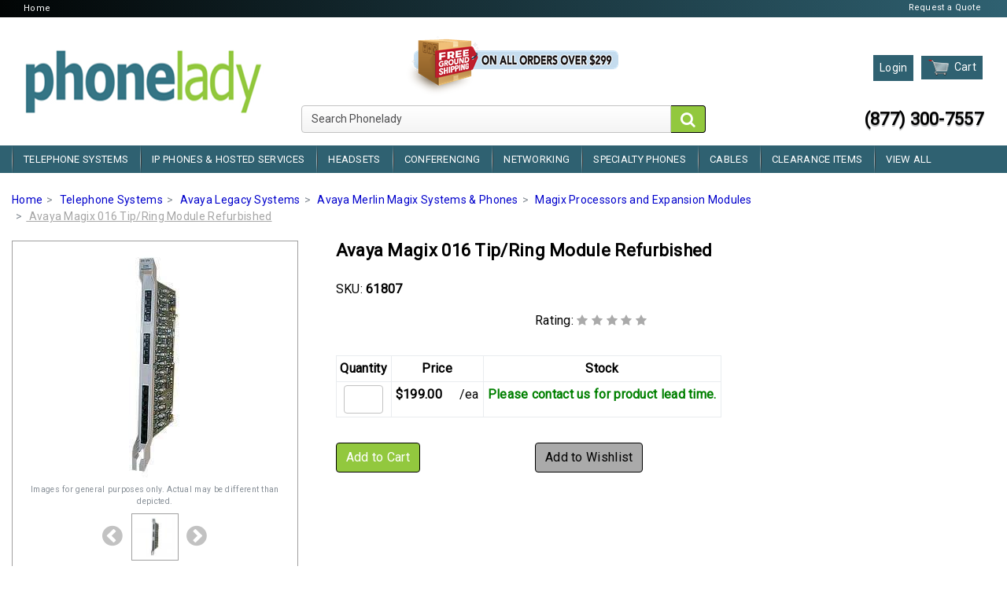

--- FILE ---
content_type: text/html; charset=UTF-8
request_url: https://www.phonelady.com/product_detail/avaya-magix-016-tipring-module-refurbished
body_size: 9476
content:
<!doctype html>
<html lang="en">
  <head>
  	<meta charset="utf-8">
    <meta http-equiv="X-UA-Compatible" content="IE=edge">
	<meta name="viewport" content="width=device-width, initial-scale=1, shrink-to-fit=no">
      	
    <meta name="keywords" content="61807,Avaya Magix 016 Tip/Ring Module Refurbished" /> 
    <meta name="description" content="The Avaya Magix 016 Tip/Ring Module (61807) runs on both Merlin Magix Systems and Merlin Legend Release 4 or Higher. This Expansion Module contains 16 Ports for Rotary or Touch-Tone Analog Tip/Ring Single-Line Telephones, Fax Machines, Modems, or VoiceMail Ports.16 Ports for Rotary or Touch-Tone Analog Tip/Ring Single-Line Telephones, Fax Machines, Modems, or VoiceMail PortsProvides 4 Touch-Touch ReceiversBuilt-In Ring GeneratorRuns on both Merlin Magix Systems and Merlin Legend Release 4 or HigherClamshell (#61899) required for Plastic CarrierFully Refurbished" />

    <!-- Open graph meta tags -->
    <meta property="og:url" content="https://www.phonelady.com/product_detail/avaya-magix-016-tipring-module-refurbished" />
    <meta property="og:type" content="website" />
    <meta property="og:title" content="61807-Avaya Magix 016 Tip/Ring Module Refurbished - PhoneLady" />
    <meta property="og:description" content="The Avaya Magix 016 Tip/Ring Module (61807) runs on both Merlin Magix Systems and Merlin Legend Release 4 or Higher. This Expansion Module contains 16 Ports for Rotary or Touch-Tone Analog Tip/Ring Single-Line Telephones, Fax Machines, Modems, or VoiceMail Ports.16 Ports for Rotary or Touch-Tone Analog Tip/Ring Single-Line Telephones, Fax Machines, Modems, or VoiceMail PortsProvides 4 Touch-Touch ReceiversBuilt-In Ring GeneratorRuns on both Merlin Magix Systems and Merlin Legend Release 4 or HigherClamshell (#61899) required for Plastic CarrierFully Refurbished" />
    <meta property="og:image" content="https://www.phonelady.com/media/21/product/medium/61807.jpg" />

    <!-- X platform meta tags -->
    <meta name="twitter:card" content="summary">
    <meta name="twitter:title" content="61807-Avaya Magix 016 Tip/Ring Module Refurbished - PhoneLady">
    <meta name="twitter:description" content="The Avaya Magix 016 Tip/Ring Module (61807) runs on both Merlin Magix Systems and Merlin Legend Release 4 or Higher. This Expansion Module contains 16 Ports for Rotary or Touch-Tone Analog Tip/Ring Single-Line Telephones, Fax Machines, Modems, or VoiceMail Ports.16 Ports for Rotary or Touch-Tone Analog Tip/Ring Single-Line Telephones, Fax Machines, Modems, or VoiceMail PortsProvides 4 Touch-Touch ReceiversBuilt-In Ring GeneratorRuns on both Merlin Magix Systems and Merlin Legend Release 4 or HigherClamshell (#61899) required for Plastic CarrierFully Refurbished">
    <meta name="twitter:image" content="https://www.phonelady.com/media/21/product/medium/61807.jpg">

    <!-- site verification file -->
        <meta name="google-site-verification" content="xsLPJwhLzGZv6M8lO04aPq2fU7a8hoK2Mbs_WVS-Eag" />
    <title>61807-Avaya Magix 016 Tip/Ring Module Refurbished - PhoneLady</title>
	<!-- favicon image -->
    <link rel="icon" type="image/png" href="https://www.phonelady.com/media/21/store/46-favicon.png"/>
    <!-- CSS files -->
    <link rel="stylesheet" href="https://www.phonelady.com/themes/Genesis/css/bootstrap.min.css">
    <link rel="stylesheet" href="https://www.phonelady.com/themes/Genesis/plugins/font-awesome/css/font-awesome.min.css">
    <link rel="stylesheet" href="https://www.phonelady.com/themes/Genesis/plugins/jquery-ui/jquery-ui.min.css">
            <link rel="stylesheet" href="https://www.phonelady.com/themes/Genesis/plugins/datetimepicker/bootstrap-datetimepicker.css">
        <!-- theme css file -->
    <link rel="stylesheet" href="https://www.phonelady.com/themes/Genesis/css/theme.css">
    <link rel="stylesheet" href="https://www.phonelady.com/themes/Genesis/css/custom_10_21_46.css">
        <link rel="stylesheet" href="https://www.phonelady.com/tools/form-builder/form_builder_action.css">
    
    <!-- head scripts -->
    <script>window.dataLayer = window.dataLayer || [];</script><!-- Google Tag Manager -->
<script>(function(w,d,s,l,i){w[l]=w[l]||[];w[l].push({'gtm.start':
new Date().getTime(),event:'gtm.js'});var f=d.getElementsByTagName(s)[0],
j=d.createElement(s),dl=l!='dataLayer'?'&l='+l:'';j.async=true;j.src=
'https://www.googletagmanager.com/gtm.js?id='+i+dl;f.parentNode.insertBefore(j,f);
})(window,document,'script','dataLayer','GTM-52GHZX8');</script>
<!-- End Google Tag Manager -->	<!-- Clicky --><script>var clicky_site_ids = clicky_site_ids || []; clicky_site_ids.push(101154058);</script>
<script async src="//static.getclicky.com/js"></script>

  
    </head><body>
    <!-- body scripts -->
    <!-- Google Tag Manager (noscript) -->
<noscript><iframe src="https://www.googletagmanager.com/ns.html?id=GTM-52GHZX8"
height="0" width="0" style="display:none;visibility:hidden"></iframe></noscript>
<!-- End Google Tag Manager (noscript) -->                <header class="container-fluid no-custom-gutter">
            	<div class="top-bar">
        	        	<div class="row fixed_container">
                <div class="col-sm-6 top-left">
                	                    <a  href="https://www.phonelady.com/home"  title="Home">Home</a>
                    	                                    </div>
                <div class="col-sm-6 top-links">
                	                    <a  href="https://www.phonelady.com/quote_products" target="_blank" title="Request a Quote">Request a Quote</a>
                    	                                    </div>
            </div>
                	</div>
                        <div class="header-warpper fixed-gutter">
        	<div class="row no-gutters align-items-center fixed_container my-3">
                <div class="col-lg-3 logo">
                    <a href="https://www.phonelady.com" title="">
                        <img alt="" title="" src="https://www.phonelady.com/media/21/store/46-logo.png" />
                    </a>
                </div>
                <div class="col-lg-9">
                    <div class="row no-gutters align-items-center">
                        <div class="offset-lg-2 col-lg-4 col-md-6 col-sm-5">
                                                        <div class="free-shipping-icon mt-2 mb-lg-2">
                                <a rel="noindex" id="free_shipping_img" href="https://www.phonelady.com/cms/free_shipping_description/window" onClick="return showPopup('https://www.phonelady.com/cms/free_shipping_description/window');">
                                    <img src="https://www.phonelady.com/media/21/store/free_shipping_icon.png" alt="Free Ground Shipping for orders over $299" title="Click for free shipping details">
                                </a>
                            </div>
                                                    </div>
                        <div class="col-lg-6 col-md-6 col-sm-7 right-panel">
                            <div class="btn-group my-2">
                                                                <a rel="noindex" class="btn btn-sm mr-1 top-menu content-5 header-btns" href="https://www.phonelady.com/login" title="Login to your account or create a new account"><span>Login</span></a>
                                                            </div>
                                                        <div class="btn-group my-2">
                                <a rel="noindex" class="btn btn-sm top-menu content-5" href="https://www.phonelady.com/view_cart" title="My Cart"><img src="https://www.phonelady.com/themes/Genesis/images/cart.png" alt="View Cart" title="View Cart"><span>Cart </span></a>
                            </div>
                        </div>
                        <div class="w-100"></div>
                        <div class="col-lg-8 col-md-8 col-sm-8">
                            <div class="search-panel mx-lg-5">
                                <form name="search_form" id="main_search_form" method="post" class="search_form">
                                    <input type="hidden" name="store_id" id="store_id" value="46">
                                    <div class="form-row align-items-center">
                                        <div class="col">
                                            <label class="sr-only" for="search_keyword">Search Phonelady</label>
                                            <div class="input-group mb-2 mb-md-0">
                                                <input type="text" data-form_name="main_search_keyword" class="form-control search_box search_keyword" name="search_keyword" id="main_search_keyword" placeholder="Search Phonelady">
                                                <div class="input-group-addon header-search-btn" data-form_name="main_search_keyword"><i class="fa fa-search"></i></div>
                                            </div>
                                        </div>
                                    </div>
                                </form>
                            </div>
                        </div>
                        <div class="col-lg-4 col-md-4 col-sm-4 right-panel">
                            <div class="customer_service">
                                                        (877) 300-7557                                                                                    </div>
                        </div>
                    </div>
                </div>
          	</div>
        </div>
            </header>
        	<nav class="navbar navbar-expand-lg main-navigation">
		<a class="navbar-brand pl-3 d-lg-none d-xl-none" href="#">&nbsp;</a>
  		<button class="navbar-toggler" type="button" data-toggle="collapse" data-target="#navbarSupportedContent" aria-controls="navbarSupportedContent" aria-expanded="false" aria-label="Toggle navigation">
    		<span class="navbar-toggler-icon"></span>
            <span class="navbar-toggler-icon"></span>
            <span class="navbar-toggler-icon"></span>
  		</button>
  		<div class="collapse navbar-collapse fixed_container" id="navbarSupportedContent">
    		<ul class="navbar-nav mr-auto">
            	                    <li class="nav-item ">
                        <a class="nav-link"  href="https://www.phonelady.com/category-listing/telephone-systems" title="Telephone Systems">Telephone Systems</a>
                    </li>
                                        <li class="nav-item ">
                        <a class="nav-link"  href="https://www.phonelady.com/category-listing/ip-phones-hosted-services" title="IP Phones & Hosted Services">IP Phones & Hosted Services</a>
                    </li>
                                        <li class="nav-item ">
                        <a class="nav-link"  href="https://www.phonelady.com/category-listing/headsets" title="Headsets">Headsets</a>
                    </li>
                                        <li class="nav-item ">
                        <a class="nav-link"  href="https://www.phonelady.com/category-listing/conferencing" title="Conferencing">Conferencing</a>
                    </li>
                                        <li class="nav-item ">
                        <a class="nav-link"  href="https://www.phonelady.com/category-listing/networking" title="Networking">Networking</a>
                    </li>
                                        <li class="nav-item ">
                        <a class="nav-link"  href="https://www.phonelady.com/category-listing/specialty-phones" title="Specialty Phones">Specialty Phones</a>
                    </li>
                                        <li class="nav-item ">
                        <a class="nav-link"  href="https://www.phonelady.com/category-listing/cables" title="Cables">Cables</a>
                    </li>
                                        <li class="nav-item ">
                        <a class="nav-link"  href="https://www.phonelady.com/product-listing/clearance-items" title="Clearance Items">Clearance Items</a>
                    </li>
                                        <li class="nav-item ">
                        <a class="nav-link"  href="https://www.phonelady.com/categories" title="View All Categories">View All</a>
                    </li>
                        		</ul>
  		</div>
	</nav>
            <!-- header blocks -->
        <div class="fixed_container pt-3">
    <div class="row mt-2">
    <div class="col-md-12">
                <nav aria-label="breadcrumb" role="navigation">
            <ol class="breadcrumb p-0">
                                <li class="breadcrumb-item " >
                                        <a href="https://www.phonelady.com">
                                            Home                                        </a>
                                    </li>
                                <li class="breadcrumb-item " >
                                        <a href="https://www.phonelady.com/category-listing/telephone-systems">
                                            Telephone Systems                                        </a>
                                    </li>
                                <li class="breadcrumb-item " >
                                        <a href="https://www.phonelady.com/category-listing/avaya-legacy-systems">
                                            Avaya Legacy Systems                                        </a>
                                    </li>
                                <li class="breadcrumb-item " >
                                        <a href="https://www.phonelady.com/category-listing/avaya-merlin-magix-systems-phones">
                                            Avaya Merlin Magix Systems  & Phones                                        </a>
                                    </li>
                                <li class="breadcrumb-item " >
                                        <a href="https://www.phonelady.com/product-listing/magix-processors-and-expansion-modules">
                                            Magix Processors and Expansion Modules                                        </a>
                                    </li>
                                <li class="breadcrumb-item active" aria-current="page">
                                            Avaya Magix 016 Tip/Ring Module Refurbished                                    </li>
                            </ol>
        </nav>
                
        <h1 class="d-sm-block d-md-none mb-3 product_heading">Avaya Magix 016 Tip/Ring Module Refurbished</h1>
                <form name="form_2066" id="form_2066" method="post" action="https://www.phonelady.com/add_cart">
                    <div class="row pt-1">
                <div class="col-md-4 pr-md-5 mb-4">
                    <div class="image_container text-center p-2">
                                                <div class="d-flex flex-column justify-content-center align-items-center">
                            <figure class="figure mb-0 d-flex justify-content-center align-items-center">
                                <img src="https://www.phonelady.com/media/21/product/medium/61807.jpg" data-image_id="0" class="figure-img img-fluid" alt="Avaya Magix 016 Tip/Ring Module Refurbished" title="Avaya Magix 016 Tip/Ring Module Refurbished (Click to Enlarge)">
                            </figure>
                            <figcaption class="figure-caption">
                                <!--googleoff: all-->
                                Images for general purposes only.  Actual may be different than depicted.                                <!--googleon: all-->
                            </figcaption>
                        </div>
                        <div class="text-center">
                            <div class="additional_images mt-2">
                                <div class="sidebar_scroller">
                                    <i class="fa fa-chevron-circle-left slide_left" aria-hidden="true"></i>
                                </div>
                                <div class="item_images">
                                                                        <img src="https://www.phonelady.com/media/21/product/thumbs/61807.jpg" class="product_thumbnail p-1" data-image_id="0" data-main_image="https://www.phonelady.com/media/21/product/medium/61807.jpg" data-popup_image="https://www.phonelady.com/media/21/product/large/61807.jpg" alt="Avaya Magix 016 Tip/Ring Module Refurbished" title="Avaya Magix 016 Tip/Ring Module Refurbished" />
                                                                    </div>
                                <div class="sidebar_scroller">
                                    <i class="fa fa-chevron-circle-right slide_right disabled" aria-hidden="true"></i>
                                </div>
                            </div>
                        </div>
                    </div>
                </div>
                <div class="col-md-8 pl-md-0 item_details">
                    <h1 class="d-sm-none d-md-block product_heading mb-4">Avaya Magix 016 Tip/Ring Module Refurbished</h1>
                    <div class="row mt-3">
                        <div class="col-md-7">
                            <div class="row">
                                <div class="col-12 mb-3 align-self-center">SKU: <b class='product_sku'>61807</b>
                                                                </div>
                                                                                                <div class="col-6 mb-3">
                                                                </div>
                                <div class="col-6 mb-3 rating-info">
                                Rating:
                                <a href="Javascript:;" class="review_tab" title="Click here to add or view review">
                                                                <i class="fa fa-star empty_star"></i>
                                                                <i class="fa fa-star empty_star"></i>
                                                                <i class="fa fa-star empty_star"></i>
                                                                <i class="fa fa-star empty_star"></i>
                                                                <i class="fa fa-star empty_star"></i>
                                                                </a>
                                </div>
                                                                <div class="col-12 mb-3 mt-3 price-section">
                                                                        <table class="table table-sm table-bordered">
                                        <tr>
                                                                                        <th class="text-center">Quantity</th>
                                                                                        <th class="text-center">Price</th>
                                                                                                                                                                                                                                                                        <th class="text-center">Stock</th>
                                                                                    </tr>
                                                                            <tr>
                                                                                        <td class="text-center">
                                                                                                <input type="number" min="0" step="1" data-message="" name="quantity[]" class="form-control text-center product_qty product_price_2066" data-variation_id="0" id="product_price_2066_0" value="" data-min_qty="0" data-multiple_min_qty="0" />
                                                <input type="hidden" name="variation_ids[]" value="0" />
                                                                                                <div class="hide-section">
                                                                                                                                                                <div id="sku_2066_61807">Please contact us for product lead time.</div>
                                                                                                            <div class="default_stock_message">Please contact us for product lead time.</div>
                                                </div>
                                                                                            </td>
                                                                                        <td>
                                                <div class="text-center nowrap">
                                                                                                        <span>$199.00</span> 
                                                                                                        <span class="price_details"><span class="d-none d-lg-inline">&nbsp;&nbsp;&nbsp;</span>
                                                    /ea                                                                                                        </span>
                                                </div>  
                                            </td>
                                                                                                                                                                                                                                                                        <td class="text-center nowrap">
                                                <div class="stock-info product_stock" >
                                                    Please contact us for product lead time.                                                </div>
                                            </td>
                                                                                    </tr>
                                                                        </table>
                                                                    </div>
                                                                                                                                                                <div class="col-6 mb-3 d-none d-md-block">
                                                                        <a href="Javascript:;" data-message="" data-product_id="2066" class="btn btn-theme add_to_cart product_details">Add to Cart</a>
                                                                    </div>
                                <div class="col-6 mb-3 d-none d-md-block align-self-center">
                                    <a rel="noindex" href="https://www.phonelady.com/wish_list/2066" class="btn btn-faded" title="Add To Wishlist">Add to Wishlist</a>
                                </div>
                                                                                                                            </div>
                        </div>
                        <div class="col-md-5 pl-md-0">
                                                                                                </div>
                    </div>
                                        <div class="row">
                        <div class="col-6 mb-3 d-sm-block d-md-none">
                                                        <a href="Javascript:;" data-message="" data-product_id="2066" class="btn btn-theme add_to_cart product_details">Add to Cart</a>
                                                    </div>
                        <div class="col-6 mb-3 d-sm-block d-md-none align-self-center">
                            <a rel="noindex" href="https://www.phonelady.com/wish_list/2066" class="btn btn-faded" title="Add To Wishlist">Add to Wishlist</a>
                        </div>
                                            </div>
                                    </div>
            </div>
            <div style="display:none">
                <div id="clearance_product_2066"></div>
                <div id="clearance_qty_2066">0</div>
                <div id="clearance_price_2066">$0.00</div>
                <div id="other_qty_2066">0</div>
                <div id="other_price_2066">$0.00</div>
                <div id="already_cart_qty_2066">0</div>
                <div id="default_sku">61807</div>
                <div id="default_sku_suffix"></div>
            </div>
                    <input type="hidden" name="clearance_item" id="clearance_item" value="0" />
            <input type="hidden" name="clearance_stock" id="clearance_stock" value="0" />
            <input type="hidden" name="remaining_stock" id="remaining_stock" value="0" />
            <input type="hidden" name="product_id" id="product_id" value="2066">
            <input type="hidden" name="custom_sku" id="custom_sku" value="">
            <input type="hidden" id="variation_avaiable" value="0">
        </form>
                <div class="row mt-2">
            <div class="col-12 product-details">
                <ul class="nav nav-tabs" role="tablist">
                                        <li class="nav-item">
                        <a rel="noindex" class="nav-link active" id="product_description-tab" href="https://www.phonelady.com/product_detail/avaya-magix-016-tipring-module-refurbished/product_description" data-toggle="tab" data-target="#product_description" role="tab" aria-controls="product_description" aria-selected="true">Description</a>
                    </li>
                                                                                                                                                                <li class="nav-item">
                        <a rel="noindex" rel="noindex" class="nav-link" id="product_reviews-tab" href="https://www.phonelady.com/product_detail/avaya-magix-016-tipring-module-refurbished/product_reviews" data-toggle="tab" data-target="#product_reviews" role="tab" aria-controls="product_reviews" aria-selected="false">Reviews </a>
                    </li>
                    <li class="nav-item">
                        <a rel="noindex" class="nav-link" id="product_questions-tab" href="https://www.phonelady.com/product_detail/avaya-magix-016-tipring-module-refurbished/product_questions" data-toggle="tab" data-target="#product_questions" role="tab" aria-controls="product_questions" aria-selected="false">Q&A </a>
                    </li>
                </ul>
                <div class="tab-content px-3 py-4">
                                        <div class="tab-pane fade show active" id="product_description" role="tabpanel" aria-labelledby="product_description-tab">
                        <div class="row">
                            <div class="col-12 ">
                                <div>The Avaya Magix 016 Tip/Ring Module (61807) runs on both Merlin Magix Systems and Merlin Legend Release 4 or Higher. This Expansion Module contains 16 Ports for Rotary or Touch-Tone Analog Tip/Ring Single-Line Telephones, Fax Machines, Modems, or VoiceMail Ports.
<ul>
	<li>16 Ports for Rotary or Touch-Tone Analog Tip/Ring Single-Line Telephones, Fax Machines, Modems, or VoiceMail Ports</li>
	<li>Provides 4 Touch-Touch Receivers</li>
	<li>Built-In Ring Generator</li>
	<li>Runs on both Merlin Magix Systems and Merlin Legend Release 4 or Higher</li>
	<li>Clamshell (#61899) required for Plastic Carrier</li>
	<li>Fully Refurbished</li>
</ul></div>
                                                                <!-- Product Customized SKUs -->
                                                                <!-- Product Unique Numbers based on unique SKUs -->
                                                            </div>
                        </div>
                    </div>
                                                                                                                                                                <div class="tab-pane fade" id="product_reviews" role="tabpanel" aria-labelledby="product_reviews-tab">
                        <div class="row">
                            <div class="col-12">
                                <div class="question-text">
                                    <a rel="noindex" href="https://www.phonelady.com/write_review/avaya-magix-016-tipring-module-refurbished" class="btn btn-theme">Be the first to write a review</a>
                                </div>
                                                            </div>
                        </div>
                    </div>
                    <div class="tab-pane fade" id="product_questions" role="tabpanel" aria-labelledby="product_questions-tab">
                        <div class="row">
                            <div class="col-12">
                                <div class="question-text">
                                    <div class="pull-left mr-md-5">
                                        <p class="mb-0"><b>Q & A: Ask the Questions, share answers</b></p>
                                        <p>Do you have questions about this product? </p>
                                    </div>
                                    <div class="pull-left ml-md-5">
                                        <a rel="noindex" href="https://www.phonelady.com/write_question/avaya-magix-016-tipring-module-refurbished" class="btn btn-theme">Submit a New Question</a>
                                    </div>
                                </div>
                                <div class="clearfix"></div>
                                                        </div>
                        </div>
                    </div>
                </div>
            </div>
        </div>
    </div>
</div>
</div>
<!-- images popup -->
<a id="imageCarousel" href="Javascript:;" data-ajax_call="false" style="opacity:0; display:none;" data-target="#image_carousel" data-toggle="modal">Show Image Carousel</a>
<div class="modal modal_popup" id="image_carousel" tabindex="-1" role="dialog">
<div class="modal-dialog modal-lg" role="document">
    <div class="modal-content">
        <div class="modal-body pt-1 pr-1">
            <div class="pull-right">
                <button type="button" class="close" data-dismiss="modal" aria-hidden="true">
                    <i class="fa fa-times-circle" aria-hidden="true"></i>
                </button>
            </div>
            <div class="row pt-4 pb-2">
                <div id="carouselImages" class="carousel slide w-100 product-images" data-ride="carousel">
                    <div class="carousel-inner">
                                                <div class="carousel-item image_0">
                            <img class="d-block w-100" src="https://www.phonelady.com/media/21/product/large/61807.jpg" alt="Avaya Magix 016 Tip/Ring Module Refurbished" title="Avaya Magix 016 Tip/Ring Module Refurbished">
                        </div>
                                            </div>
                    <a class="carousel-control-prev" href="#carouselImages" role="button" data-slide="prev">
                        <span class="carousel-control-prev-icon" aria-hidden="true"></span>
                        <span class="sr-only">Previous</span>
                    </a>
                    <a class="carousel-control-next" href="#carouselImages" role="button" data-slide="next">
                        <span class="carousel-control-next-icon" aria-hidden="true"></span>
                        <span class="sr-only">Next</span>
                    </a>
                </div>
                <div class="col-12 text-center pt-2 image_text">
                    <!--googleoff: all-->
                    Actual items may vary from image shown                    <!--googleon: all-->
                </div>
            </div>
        </div>
    </div>
</div>
</div>
<!-- clearance products popup -->
<a id="stock_message" href="Javascript:;" class="modal_popup" data-ajax_call="false" style="opacity:0; display:none;" data-target="#clearance_popup" data-toggle="modal">Show Stock Popup</a>
<div class="modal modal_popup" id="clearance_popup" tabindex="-1" role="dialog">
    <div class="modal-dialog" role="document">
        <div class="modal-content">
            <div class="modal-body pt-1 pr-1">
                <div class="pull-right">
                    <button type="button" class="close" data-dismiss="modal" aria-hidden="true">
                        <i class="fa fa-times-circle" aria-hidden="true"></i>
                    </button>
                </div>
                <div class="row pt-4 pb-2 mr-0 ml-0">
                    <div class="col-12 p-2 stock_messages">
                        <div id="no_other_stock" class="cart_popup_section" style="display:none;">
                            <div class="same_cart_qty_no_other cart_popup_section">
                                <p class="mb-3">Currently, only a quantity of 0 are available in clearance. You have already added the maximum quantity available.</p>
                                <p class="mb-3">Please click the "Buy Now" button below to buy these 0 before they are gone.</p>
                                <div class="text-center">
                                    <a rel="noindex" href="https://www.phonelady.com/view_cart" class="btn btn-sm btn-theme mr-3">Buy Now</a>
                                    <a href="Javascript:;" class="btn btn-sm btn-theme" data-dismiss="modal" aria-hidden="true">Close</a>
                                </div>
                            </div>
                            <div class="no_cart_qty_no_other cart_popup_section">
                                <p class="mb-3">Currently, only a quantity of 0 are available in clearance. You have already added the maximum quantity available.</p>
                                <p class="mb-3">Please click the "Buy Now" button below to buy these 0 before they are gone.</p>
                                <div class="text-center">
                                    <a href="Javascript:;" class="btn btn-sm btn-theme buy_clearance_stock mr-3" data-product_id="2066">Buy Now</a>
                                    <a href="Javascript:;" class="btn btn-sm btn-theme" data-dismiss="modal" aria-hidden="true">Close</a>
                                </div>
                            </div>
                            <div class="less_cart_qty_no_other cart_popup_section">
                                <p class="mb-3">Currently, only a quantity of 0 are available in clearance. You already have a quantity of 0 in your cart.</p>
                                <p class="mb-3">To purchase another <span class="extra_clearance"></span> at clearance prices, click the "Buy Now" button below</p>
                                <div class="text-center">
                                    <a href="Javascript:;" class="btn btn-sm btn-theme buy_pending_clearance_stock mr-3" data-product_id="2066">Buy Now</a>
                                    <a href="Javascript:;" class="btn btn-sm btn-theme" data-dismiss="modal" aria-hidden="true">Close</a>
                                </div>
                            </div>
                        </div>
                        <div id="other_stock" class="cart_popup_section" style="display:none;">
                            <div class="same_cart_qty cart_popup_section">
                                <p class="mb-3">You have already added a quantity of 0 for this product in your cart that we have available on clearance for this item.</p>
                                <p class="mb-3">If you would like to buy more than 0, you have an option to purchase from our regular priced inventory. We have a quantity of 0 available at a regular price of $0.00/each.</p>
                                <p class="mb-3">If you would like to proceed, you may do so by using the link "Buy Regular Priced Stock" below, or close this popup to buy up to quantity 0 of this item at the clearance price.</p>
                                <div class="text-center">
                                    <a href="Javascript:;" class="btn btn-sm btn-theme buy_other_stock mr-3" id="buy_other_stock" data-product_id="2066">Buy Regular Priced Stock at $0.00/each</a>
                                    <a href="Javascript:;" class="btn btn-sm btn-theme" data-dismiss="modal" aria-hidden="true">Close</a>
                                </div>
                            </div>
                            <div class="no_cart_qty cart_popup_section">
                                <p class="mb-3">We currently have a quantity of 0 available for this item on clearance at a price of $0.00/each.</p>
                                <p class="mb-3">If you would like to buy more than 0, you have an option to purchase the balance from our regular priced inventory. We have a quantity of 0 available at a regular price of $0.00/each.</p>
                                <p class="mb-3">If you would like to proceed, click the "Buy Regular & Clearance Priced Stock" button below. This action will add the 0 units we have in clearance at $0.00/each and <span class="extra_cart"></span> unit(s) at $0.00/each to your cart for checkout.</p>
                                <div class="text-center">
                                    <a href="Javascript:;" class="btn btn-sm btn-theme buy_other_stock mb-3" id="buy_other_stock" data-product_id="2066">Buy Regular & Clearance Priced Stock</a>
                                </div>
                                <p class="mb-3">If you only want the 0 units at the clearance prices, click the "Buy Clearance Only" button below, and we will automatically populate the quantity box for the quantity of 0 at the clearance price.</p>
                                <div class="text-center">
                                    <a href="Javascript:;" class="btn btn-sm btn-theme buy_clearance_stock mb-2" id="buy_clearance_stock" data-product_id="2066">Buy Clearance Only</a>
                                </div>
                            </div>
                            <div class="less_cart_qty cart_popup_section">
                                <p class="mb-3">Currently we have a quantity of 0 available at a clearance price. You have already added a quantity of 0 in your cart. You may add another quantity of <span class="extra_clearance"></span> to your cart from clearance section. To add the additional quantity of <span class="extra_clearance"></span> to your cart click the button below.</p>
                                <div class="text-center">
                                    <a href="Javascript:;" class="btn btn-sm btn-theme buy_pending_clearance_stock mb-3" id="buy_pending_clearance_stock" data-product_id="2066">Buy More at Clearance Price</a>
                                </div>
                                <p class="mb-3">If you would like to buy more than 0, you have an option to purchase the balance from our regular priced inventory. We have a quantity of 0 available at the regular price of $0.00/each.</p>
                                <p class="mb-3">If you would like to proceed, you may do so by using the "Buy Regular Priced Inventory" button below, or close this popup and enter the additional quantity you wish to buy of this item at a clearance price.</p>
                                <div class="text-center">
                                    <a href="Javascript:;" class="btn btn-sm btn-theme buy_other_stock mr-3" id="buy_other_stock" data-product_id="2066">Buy Regular Priced Inventory</a>
                                    <a href="Javascript:;" class="btn btn-sm btn-theme" data-dismiss="modal" aria-hidden="true">Close</a>
                                </div>
                            </div>
                        </div>
                    </div>
                </div>
            </div>
        </div>
    </div>
</div>
<div class="modal ajax_modal modal_popup" id="modal_popup" tabindex="-1" role="dialog">
    <div class="modal-dialog modal-lg modal-dialog-centered" role="document">
        <div class="modal-content">
            <div class="modal-body">
                <div style="text-align:center;">
                    <img src="https://www.phonelady.com/themes/Genesis/images/loading.gif" alt="" title="Loading..." class="loading">
                </div>
            </div>
        </div>
    </div>
</div>    </div>
<footer class="container-fluid no-custom-gutter mt-4">
	<div class="ad-section hide-section">
    </div>
    <!-- Start :: OrderScope Design Blocks -->
        <!-- End :: OrderScope Design Blocks -->

        	<div class="footer_menu fixed-gutter pb-3">
    	<div class="row fixed_container">
            <div class="col-lg-3 col-md-4 col-sm-6 px-0 newsletter-form">
                <div class="menu_heading mb-3">Hear about our New Arrivals, Specials and More!</div>
                                <!-- newsletter form -->
                <form name="newsletter_form">
                    <input type="hidden" name="redirectPage"  value="newsletter"  />
                    <div class="form-row align-items-start">
                        <div class="col-auto">
                            <label class="sr-only" for="newsletter_email">E-mail</label>
                            <div class="input-group mb-2 mb-sm-0">
                                <input type="text" class="form-control form-control-sm" name="newsletter_email" id="newsletter_email" placeholder="Your Email Address">
                                <div class="input-group-addon btn btn-small btn-theme subscription_btn">Go</div>
                            </div>
                        </div>
                        <div id="subscription_response"></div>
                    </div>
                </form>
				            </div>
            <div class="col-lg-2 col-md-4 col-sm-6 px-0">
                <div class="menu_heading mb-3 footer-list-items">Company Information</div>
                                <ul class="mb-0">
                               
                    <li>
                    	<a  href="https://www.phonelady.com/cms/contact-us"  title="Contact Us">Contact Us</a>
                   	</li> 
                               
                    <li>
                    	<a  href="https://www.phonelady.com/cms/read-our-5-star-reviews"  title="Read our 5 Star Reviews">Read our 5 Star Reviews</a>
                   	</li> 
                               
                    <li>
                    	<a  href="https://www.phonelady.com/cms/sell-us-your-used-phone-system"  title="Sell us Your Used Phone System">Sell us Your Used Phone System</a>
                   	</li> 
                               
                    <li>
                    	<a  href="https://www.phonelady.com/cms/we-are-green"  title="We are Green!">We are Green!</a>
                   	</li> 
                               
                    <li>
                    	<a  href="https://www.phonelady.com/cms/why-buy-from-us"  title="Why Buy from Us">Why Buy from Us</a>
                   	</li> 
                                    </ul>
                            </div>
            <div class="col-lg-2 col-md-4 col-sm-6 px-0">
                <div class="menu_heading mb-3 footer-list-items">Our Policies</div>
                                <ul class="mb-0">
                               
                    <li>
                    	<a  href="https://www.phonelady.com/cms/returns-exchanges"  title="Returns &amp; Exchanges">Returns & Exchanges</a>
                   	</li> 
                               
                    <li>
                    	<a  href="https://www.phonelady.com/cms/shipping-transit-information"  title="Shipping &amp; Transit Information">Shipping & Transit Information</a>
                   	</li> 
                               
                    <li>
                    	<a  href="https://www.phonelady.com/cms/warranty"  title="Warranty">Warranty</a>
                   	</li> 
                               
                    <li>
                    	<a  href="https://www.phonelady.com/cms/same-day-shipping"  title="Same Day Shipping">Same Day Shipping</a>
                   	</li> 
                               
                    <li>
                    	<a  href="https://www.phonelady.com/cms/terms-and-conditions"  title="Terms and Conditions">Terms and Conditions</a>
                   	</li> 
                                    </ul>
                            </div>
            <div class="col-lg-2 col-md-4 col-sm-6 px-0">
                <div class="menu_heading mb-3 footer-list-items">My Account</div>
                                <ul class="mb-0">
                               
                    <li>
                    	<a  href="https://www.phonelady.com/pro_desk_registration_form"  title="Create an Account">Create an Account</a>
                   	</li> 
                               
                    <li>
                    	<a  href="https://www.phonelady.com/login"  title="LogIn">LogIn</a>
                   	</li> 
                               
                    <li>
                    	<a  href="https://www.phonelady.com/faq"  title="FAQ">FAQ</a>
                   	</li> 
                               
                    <li>
                    	<a  href="https://www.phonelady.com/cms/sales-tax"  title="Sales Tax Info">Sales Tax Info</a>
                   	</li> 
                                    </ul>
                            </div>
            <div class="col-lg-1 col-md-4 col-sm-6 px-0">
                <div class="menu_heading mb-3 footer-list-items">Shopping Tools</div>
                                <ul class="mb-0">
                               
                    <li>
                    	<a  href="https://www.phonelady.com/quote_products"  title="Request a Quote">Request a Quote</a>
                   	</li> 
                               
                    <li>
                    	<a  href="https://www.phonelady.com/phonelady-blog"  title="What&#039;s New at phonelady">What's New at phonelady</a>
                   	</li> 
                                    </ul>
                            </div>
            <div class="col-lg-2 col-md-4 col-sm-6 px-0 align-self-center footer_social_icons my-2">
            	                            </div>
        </div>
    </div>
           
        <div class="container-fluid footer_copyright">
        <div class="fixed_container">
        	<div class="col-12 px-0 bottom_footer">
            	                <div class="left_section">
                	<p>Copyright 2009-2025, All Rights Reserved.</p>
                </div>
                                                <div class="right_section">
                                            
                    <img src="https://www.phonelady.com/media/21/footer_logos/visa-pos-fc.png" alt="Visa" title="Visa" loading="lazy" />
                                                                
                    <img src="https://www.phonelady.com/media/21/footer_logos/AXP-BlueBoxLogo-EXTRALARGEscale-RGB-DIGITAL-1600x1600.png" alt="American Express" title="American Express" loading="lazy" />
                                                                
                    <img src="https://www.phonelady.com/media/21/footer_logos/mc-vrt-opt-pos-46-3x.png" alt="Master Card" title="Master Card" loading="lazy" />
                                                                
                    <img src="https://www.phonelady.com/media/21/footer_logos/discover-card-logo-vector-free-11574195715ofnykwhglc.gif" alt="Discover" title="Discover" loading="lazy" />
                                                                                <script type="text/javascript"> //<![CDATA[
  var tlJsHost = ((window.location.protocol == "https:") ? "https://secure.trust-provider.com/" : "http://www.trustlogo.com/");
  document.write(unescape("%3Cscript src='" + tlJsHost + "trustlogo/javascript/trustlogo.js' type='text/javascript'%3E%3C/script%3E"));
//]]></script>
<script language="JavaScript" type="text/javascript">
  TrustLogo("https://www.positivessl.com/images/seals/positivessl_trust_seal_md_167x42.png", "POSDV", "none");
</script>                                                        </div>
                                                <div class="left_section mb_left_section">
                Copyright 2009-2025, All Rights Reserved.                </div>
                            </div>
        </div>
	</div>
    </footer>
<!-- scroll toTop -->
<a href="Javascript:;" class="btn btn-theme scroll-top"><i class="fa fa-chevron-up"></i></a>
<div class="row no-gutters footer_msg_container">
    <div class="col-12 footer_message p-3">
		<strong data-end="258" data-start="241">Cookie Notice</strong><br data-end="261" data-start="258" />
We use cookies to enhance your experience, analyze traffic, and support marketing. By clicking “Accept Cookies,” you consent to the use of cookies. You can manage your preferences or opt out anytime through your browser settings or our cookie policy.        <div class="footer-btns">
            <a href="Javascript:;" class="btn btn-sm btn-theme mr-3 message_session">Accept Cookies</a>
            <button type="button" class="close close_consent" aria-label="Close">
                <span aria-hidden="true">&times;</span>
            </button>
        </div>
	</div>
</div>
<!-- modal -->
<div class="modal ajax_modal" id="modal_popup" tabindex="-1" role="dialog" aria-hidden="true">
    <div class="modal-dialog" role="document">
        <div class="modal-content">
            <div class="modal-body">
                <div style="text-align:center;">
                	<img src="https://www.phonelady.com/themes/Genesis/images/loading.gif" alt="" title="Loading..." class="loading" loading="lazy">
                </div>
            </div>
        </div>
    </div>
</div>	<a id="atag_modal" class="modal_popup" data-type="modal-lg" style="display:none;" data-ajax_call="true" data-target="#atag_modal_section" data-toggle="modal"></a>
    <div class="modal ajax_modal modal_popup" id="atag_modal_section" tabindex="-1" role="dialog">
        <div class="modal-dialog" role="document">
            <div class="modal-content">
            	<div class="modal-header">
    				<button type="button" class="close" data-dismiss="modal" aria-label="Close">
    					<span aria-hidden="true">&times;</span>
    				</button>
    			</div>
                <div class="modal-body">
                    <div style="text-align:center;">
                        <img src="https://www.phonelady.com/themes/Genesis/images/loading.gif" alt="" title="Loading" class="loading" loading="lazy">
                    </div>
                </div>
            </div>
        </div>
    </div>
	<div id="csrf_token" class="d-none">ba95c88fddffb50351d89b437ad0e707885c3eb1119f0153156db93c171f3aaa</div>
	<script>
	var siteUrl = "https://www.phonelady.com/";
	var ru_fronturl = "https://www.phonelady.com/os-interface/";
	var themeUrl = "https://www.phonelady.com/themes/Genesis/";
	var themeFolder = "/home/osshops/public_html/shops/themes/Genesis/";
	var store_id = "46";
	var cms_page_url = "product_detail/avaya-magix-016-tipring-module-refurbished";

	var refer_type = "";
		//consent cookie
	var footer_consent = 0;
		//Klaviyo varaibles 
	var page_entity_type = "product";
	var checkout_entity_type = "";
	var def_checkout_entity_type = "";
	var page_entity_id = "2066";
	var page_entity_var = signup_entity = "";
	var Google_reCAPTCHA_SITE_KEY = "";
 	</script>
	<!-- Optional JavaScript -->
    <!-- jQuery first, then Popper.js, then Bootstrap JS -->
    <script src="https://www.phonelady.com/themes/Genesis/js/jquery-3.2.1.min.js"></script>
    <script src="https://www.phonelady.com/themes/Genesis/js/popper.min.js"></script>
    <script src="https://www.phonelady.com/themes/Genesis/js/bootstrap.min.js"></script>
    <script src="https://www.phonelady.com/themes/Genesis/plugins/jquery-ui/jquery-ui.min.js"></script>
    <script src="https://www.phonelady.com/themes/Genesis/plugins/jquery-ui/jquery.ui.touch-punch.min.js"></script>
    <script src="https://www.phonelady.com/themes/Genesis/plugins/Inputmask/dist/jquery.inputmask.bundle.js"></script>
            <script src="https://www.phonelady.com/themes/Genesis/plugins/datetimepicker/moment-with-locales.min.js"></script>
    <script src="https://www.phonelady.com/themes/Genesis/plugins/datetimepicker/bootstrap-datetimepicker.js"></script>
		<script src="https://www.phonelady.com/tools/js/countrycodes.js"></script>
    <script src="https://www.phonelady.com/themes/Genesis/js/theme.js"></script>
        <script src="https://www.phonelady.com/tools/form-builder/form_builder_action.js"></script>
    	    <!-- page level js code -->
    <script>
			// load related products
	var pageNoAccessories = 0;
	var pageNoReplacementParts = 0;
	var pageNoCrossReference = 0;
	function ajaxProductDetail(action, load_more)
	{
		var pageNo = 0;
		if(load_more == "1")
		{
			if(action == "product_accessories")
			{
				pageNoAccessories++;
			}
			else if(action == "product_parts")
			{
				pageNoReplacementParts++;
			}
			else if(action == "product_cross_reference")
			{
				pageNoCrossReference++;
			}
		}
		if(action == "product_accessories")
		{
			pageNo = pageNoAccessories;
		}
		else if(action == "product_parts")
		{
			pageNo = pageNoReplacementParts;
		}
		else if(action == "product_cross_reference")
		{
			pageNo = pageNoCrossReference;
		}
		var Loadinghtml = '<div class="loading_html"><div class="loading_gif" style="text-align:center; display:none;"><img src="' + themeUrl + 'images/loading.gif" alt="" title="Loading" /></div><div class="mt-4 text-center"><button type="button" class="btn btn-secondary load_more_products" data-page="' + action + '">Load More</button></div></div>';
		var ajaxUrl = ru_fronturl + 'processes/form_submission.php';
		var data = 'store_id=' + store_id + '&themeFolder=' + themeFolder + '&action=' + action + '&pageNo=' + pageNo + '&load_more=' + load_more;
		data += '&form_action=ajax_product_detail&product_id=2066';
		$.ajax({
			type: "POST",
			url: ajaxUrl,
			data: data,
			success: function(response){
				if($('#' + action + " .loading_html").length > 0 && (action == "product_accessories" || action == "product_parts" || action == "product_cross_reference"))
				{
					$('#' + action + " .loading_html").remove();
				}
				if($.trim(response) != "done")
				{
					if(load_more == "1")
					{
						$('#' + action).append(response);
					}
					else
					{
						$('#' + action).html(response);
					}
					var totalDivs = $('#' + action + ' .item-listing').length;
					if(totalDivs % 4 == 0 && (action == "product_accessories" || action == "product_parts" || action == "product_cross_reference"))
					{
						$('#' + action).append(Loadinghtml);
					}
					//adjust columns height
					adjustColumnsHeight(pageNo);
					//set popver inventory info
					popoverInfo();
				}
			}
		});
	}
	function ajaxProductDetailTabs(action, tab_id)
	{
		var Loadinghtml = '<div class="loading_html"><div class="loading_gif" style="text-align:center; display:none;"><img src="' + themeUrl + 'images/loading.gif" alt="" title="Loading" /></div><div class="mt-4 text-center"><button type="button" class="btn btn-secondary load_more_products" data-page="' + action + '">Load More</button></div></div>';
		var ajaxUrl = ru_fronturl + 'processes/form_submission.php';
		var data = 'themeFolder=' + themeFolder + '&action=' + action + '&tab_id=' + tab_id;
		data += '&form_action=ajax_product_detail&product_id=2066';
		$.ajax({
			type: "POST",
			url: ajaxUrl,
			data: data,
			success: function(response){
				$('#' + action + "_" + tab_id).html(response);
				}
		});
	}
	$(document).ready(function() {
		//ajaxProductDetail("product_reviews", "0");
		//ajaxProductDetail("product_questions", "0");
		if($("#product_accessories").length > 0)
		{
			ajaxProductDetail("product_accessories", "0");
		}
		if($("#product_videos").length > 0)
		{
			ajaxProductDetail("product_videos", "0");
		}
		if($("#product_parts").length > 0)
		{
			ajaxProductDetail("product_parts", "0");
		}
		if($("#product_cross_reference").length > 0)
		{
			ajaxProductDetail("product_cross_reference", "0");
		}
		$(".additional_tabs").each(function() {
			ajaxProductDetailTabs("additional_tab", $(this).data("tab_id"));
		});
		var scrollElement = ".header-warpper";
		var scrollTop = 50;
				$('html, body').animate({
			//scrollTop: ($(scrollElement).offset().top + scrollTop)
		});
	});
	function matrixLogics() {  return true; }		</script>
        <a id="address_verification_a" style="display:none;" data-target="#address_verification" data-toggle="modal"></a>
    <div class="modal" id="address_verification" tabindex="-1" role="dialog">
    	<div class="modal-dialog" role="document">
    		<div class="modal-content">
    			<div class="modal-header">
    				<h5 class="modal-title">Address Suggestion</h5>
    				<button type="button" class="close" data-dismiss="modal" aria-label="Close">
    					<span aria-hidden="true">&times;</span>
    				</button>
    			</div>
   				<div class="modal-body">
    			</div>
    		</div>
    	</div>
    </div>
        	    	            	<!-- include schema data file -->
	<script type="application/ld+json">{"@context":"https:\/\/schema.org","@type":"BreadcrumbList","itemListElement":[{"@type":"ListItem","position":1,"name":"Home","item":"https:\/\/www.phonelady.com"},{"@type":"ListItem","position":2,"name":"Telephone Systems","item":"https:\/\/www.phonelady.com\/category-listing\/telephone-systems"},{"@type":"ListItem","position":3,"name":"Avaya Legacy Systems","item":"https:\/\/www.phonelady.com\/category-listing\/avaya-legacy-systems"},{"@type":"ListItem","position":4,"name":"Avaya Merlin Magix Systems  & Phones","item":"https:\/\/www.phonelady.com\/category-listing\/avaya-merlin-magix-systems-phones"},{"@type":"ListItem","position":5,"name":"Magix Processors and Expansion Modules","item":"https:\/\/www.phonelady.com\/product-listing\/magix-processors-and-expansion-modules"},{"@type":"ListItem","position":6,"name":"Avaya Magix 016 Tip\/Ring Module Refurbished"}]}</script>    
<script type="application/ld+json">{"@context":"https:\/\/schema.org","@type":"Product","image":["https:\/\/www.phonelady.com\/media\/21\/product\/large\/61807.jpg"],"name":"Avaya Magix 016 Tip\/Ring Module Refurbished","sku":"61807","brand":{"@type":"Brand","name":"Avaya"},"category":"Magix Processors and Expansion Modules","productID":"2066","manufacturer":{"@type":"Organization","name":"Avaya"},"weight":6,"width":0,"height":0,"depth":0,"offers":{"@type":"Offer","url":"https:\/\/www.phonelady.com\/product_detail\/avaya-magix-016-tipring-module-refurbished","availability":"https:\/\/schema.org\/OutOfStock","priceCurrency":"USD","price":"199.00","priceValidUntil":"2027-01-15"},"description":"The Avaya Magix 016 Tip\/Ring Module (61807) runs on both Merlin Magix Systems and Merlin Legend Release 4 or Higher. This Expansion Module contains 16 Ports for Rotary or Touch-Tone Analog Tip\/Ring Single-Line Telephones, Fax Machines, Modems, or VoiceMail Ports.\r\n<ul>\r\n\t<li>16 Ports for Rotary or Touch-Tone Analog Tip\/Ring Single-Line Telephones, Fax Machines, Modems, or VoiceMail Ports<\/li>\r\n\t<li>Provides 4 Touch-Touch Receivers<\/li>\r\n\t<li>Built-In Ring Generator<\/li>\r\n\t<li>Runs on both Merlin Magix Systems and Merlin Legend Release 4 or Higher<\/li>\r\n\t<li>Clamshell (#61899) required for Plastic Carrier<\/li>\r\n\t<li>Fully Refurbished<\/li>\r\n<\/ul>"}</script>        
    <!-- show chat box -->
    	<div class="additional_js hide_section"></div>
  </body>
</html>

--- FILE ---
content_type: text/javascript; charset=UTF-8
request_url: https://in.getclicky.com/in.php?site_id=101154058&href=%2Fproduct_detail%2Favaya-magix-016-tipring-module-refurbished&title=61807-Avaya%20Magix%20016%20Tip%2FRing%20Module%20Refurbished%20-%20PhoneLady&res=1280x720&lang=en-US@posix&tz=UTC&tc=&ck=1&x=br5fhp&f=1
body_size: -176
content:
{"c":{"_jsuid":"3924247427"},"f":{"advanced":1,"ping_start":1}}